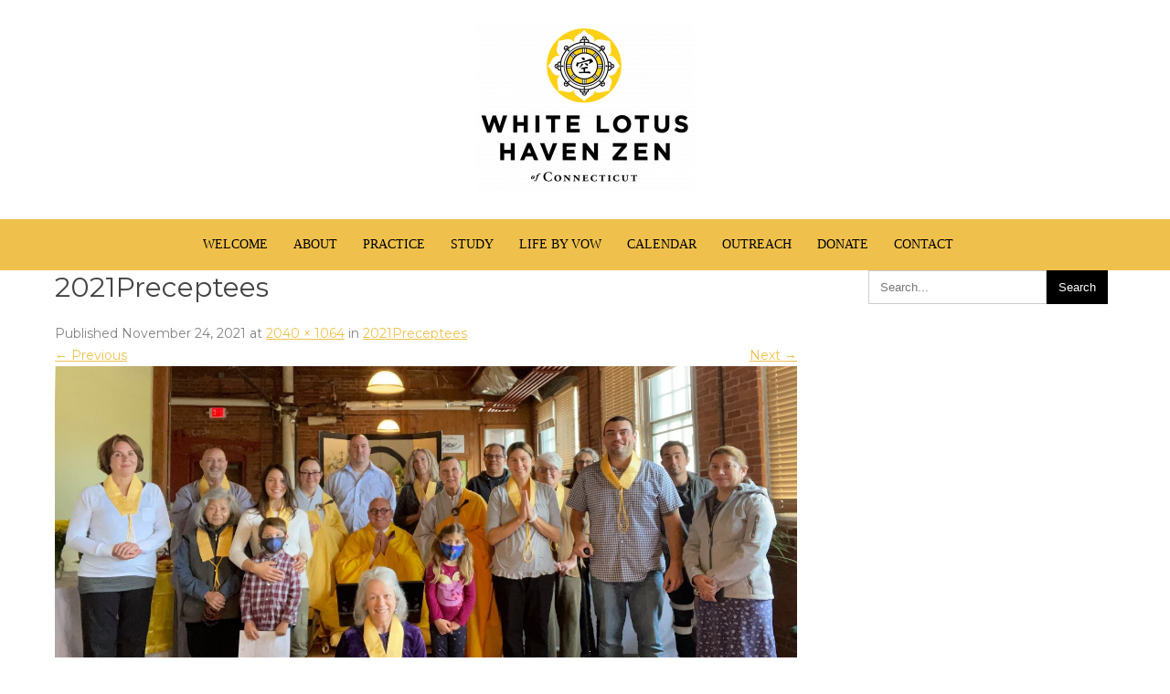

--- FILE ---
content_type: text/html; charset=UTF-8
request_url: https://wlhz.org/2021preceptees/
body_size: 16299
content:
<!DOCTYPE html>
<html lang="en-US">
<head>
<meta charset="UTF-8">
<meta name="viewport" content="width=device-width">
<link rel="profile" href="https://gmpg.org/xfn/11">
<title>2021Preceptees &#8211; White Lotus Haven Zen</title>
<meta name='robots' content='max-image-preview:large' />
<link rel='dns-prefetch' href='//www.googletagmanager.com' />
<link rel='dns-prefetch' href='//fonts.googleapis.com' />
<link rel="alternate" type="application/rss+xml" title="White Lotus Haven Zen &raquo; Feed" href="https://wlhz.org/feed/" />
<link rel="alternate" type="application/rss+xml" title="White Lotus Haven Zen &raquo; Comments Feed" href="https://wlhz.org/comments/feed/" />
<link rel="alternate" type="text/calendar" title="White Lotus Haven Zen &raquo; iCal Feed" href="https://wlhz.org/events/?ical=1" />
<link rel="alternate" title="oEmbed (JSON)" type="application/json+oembed" href="https://wlhz.org/wp-json/oembed/1.0/embed?url=https%3A%2F%2Fwlhz.org%2F2021preceptees%2F" />
<link rel="alternate" title="oEmbed (XML)" type="text/xml+oembed" href="https://wlhz.org/wp-json/oembed/1.0/embed?url=https%3A%2F%2Fwlhz.org%2F2021preceptees%2F&#038;format=xml" />
<style id='wp-img-auto-sizes-contain-inline-css'>
img:is([sizes=auto i],[sizes^="auto," i]){contain-intrinsic-size:3000px 1500px}
/*# sourceURL=wp-img-auto-sizes-contain-inline-css */
</style>
<link rel='stylesheet' id='givewp-campaign-blocks-fonts-css' href='https://fonts.googleapis.com/css2?family=Inter%3Awght%40400%3B500%3B600%3B700&#038;display=swap&#038;ver=6.9' media='all' />
<style id='wp-emoji-styles-inline-css'>

	img.wp-smiley, img.emoji {
		display: inline !important;
		border: none !important;
		box-shadow: none !important;
		height: 1em !important;
		width: 1em !important;
		margin: 0 0.07em !important;
		vertical-align: -0.1em !important;
		background: none !important;
		padding: 0 !important;
	}
/*# sourceURL=wp-emoji-styles-inline-css */
</style>
<link rel='stylesheet' id='wp-block-library-css' href='https://wlhz.org/wp-includes/css/dist/block-library/style.min.css?ver=6.9' media='all' />
<style id='global-styles-inline-css'>
:root{--wp--preset--aspect-ratio--square: 1;--wp--preset--aspect-ratio--4-3: 4/3;--wp--preset--aspect-ratio--3-4: 3/4;--wp--preset--aspect-ratio--3-2: 3/2;--wp--preset--aspect-ratio--2-3: 2/3;--wp--preset--aspect-ratio--16-9: 16/9;--wp--preset--aspect-ratio--9-16: 9/16;--wp--preset--color--black: #000000;--wp--preset--color--cyan-bluish-gray: #abb8c3;--wp--preset--color--white: #ffffff;--wp--preset--color--pale-pink: #f78da7;--wp--preset--color--vivid-red: #cf2e2e;--wp--preset--color--luminous-vivid-orange: #ff6900;--wp--preset--color--luminous-vivid-amber: #fcb900;--wp--preset--color--light-green-cyan: #7bdcb5;--wp--preset--color--vivid-green-cyan: #00d084;--wp--preset--color--pale-cyan-blue: #8ed1fc;--wp--preset--color--vivid-cyan-blue: #0693e3;--wp--preset--color--vivid-purple: #9b51e0;--wp--preset--gradient--vivid-cyan-blue-to-vivid-purple: linear-gradient(135deg,rgb(6,147,227) 0%,rgb(155,81,224) 100%);--wp--preset--gradient--light-green-cyan-to-vivid-green-cyan: linear-gradient(135deg,rgb(122,220,180) 0%,rgb(0,208,130) 100%);--wp--preset--gradient--luminous-vivid-amber-to-luminous-vivid-orange: linear-gradient(135deg,rgb(252,185,0) 0%,rgb(255,105,0) 100%);--wp--preset--gradient--luminous-vivid-orange-to-vivid-red: linear-gradient(135deg,rgb(255,105,0) 0%,rgb(207,46,46) 100%);--wp--preset--gradient--very-light-gray-to-cyan-bluish-gray: linear-gradient(135deg,rgb(238,238,238) 0%,rgb(169,184,195) 100%);--wp--preset--gradient--cool-to-warm-spectrum: linear-gradient(135deg,rgb(74,234,220) 0%,rgb(151,120,209) 20%,rgb(207,42,186) 40%,rgb(238,44,130) 60%,rgb(251,105,98) 80%,rgb(254,248,76) 100%);--wp--preset--gradient--blush-light-purple: linear-gradient(135deg,rgb(255,206,236) 0%,rgb(152,150,240) 100%);--wp--preset--gradient--blush-bordeaux: linear-gradient(135deg,rgb(254,205,165) 0%,rgb(254,45,45) 50%,rgb(107,0,62) 100%);--wp--preset--gradient--luminous-dusk: linear-gradient(135deg,rgb(255,203,112) 0%,rgb(199,81,192) 50%,rgb(65,88,208) 100%);--wp--preset--gradient--pale-ocean: linear-gradient(135deg,rgb(255,245,203) 0%,rgb(182,227,212) 50%,rgb(51,167,181) 100%);--wp--preset--gradient--electric-grass: linear-gradient(135deg,rgb(202,248,128) 0%,rgb(113,206,126) 100%);--wp--preset--gradient--midnight: linear-gradient(135deg,rgb(2,3,129) 0%,rgb(40,116,252) 100%);--wp--preset--font-size--small: 13px;--wp--preset--font-size--medium: 20px;--wp--preset--font-size--large: 36px;--wp--preset--font-size--x-large: 42px;--wp--preset--spacing--20: 0.44rem;--wp--preset--spacing--30: 0.67rem;--wp--preset--spacing--40: 1rem;--wp--preset--spacing--50: 1.5rem;--wp--preset--spacing--60: 2.25rem;--wp--preset--spacing--70: 3.38rem;--wp--preset--spacing--80: 5.06rem;--wp--preset--shadow--natural: 6px 6px 9px rgba(0, 0, 0, 0.2);--wp--preset--shadow--deep: 12px 12px 50px rgba(0, 0, 0, 0.4);--wp--preset--shadow--sharp: 6px 6px 0px rgba(0, 0, 0, 0.2);--wp--preset--shadow--outlined: 6px 6px 0px -3px rgb(255, 255, 255), 6px 6px rgb(0, 0, 0);--wp--preset--shadow--crisp: 6px 6px 0px rgb(0, 0, 0);}:where(.is-layout-flex){gap: 0.5em;}:where(.is-layout-grid){gap: 0.5em;}body .is-layout-flex{display: flex;}.is-layout-flex{flex-wrap: wrap;align-items: center;}.is-layout-flex > :is(*, div){margin: 0;}body .is-layout-grid{display: grid;}.is-layout-grid > :is(*, div){margin: 0;}:where(.wp-block-columns.is-layout-flex){gap: 2em;}:where(.wp-block-columns.is-layout-grid){gap: 2em;}:where(.wp-block-post-template.is-layout-flex){gap: 1.25em;}:where(.wp-block-post-template.is-layout-grid){gap: 1.25em;}.has-black-color{color: var(--wp--preset--color--black) !important;}.has-cyan-bluish-gray-color{color: var(--wp--preset--color--cyan-bluish-gray) !important;}.has-white-color{color: var(--wp--preset--color--white) !important;}.has-pale-pink-color{color: var(--wp--preset--color--pale-pink) !important;}.has-vivid-red-color{color: var(--wp--preset--color--vivid-red) !important;}.has-luminous-vivid-orange-color{color: var(--wp--preset--color--luminous-vivid-orange) !important;}.has-luminous-vivid-amber-color{color: var(--wp--preset--color--luminous-vivid-amber) !important;}.has-light-green-cyan-color{color: var(--wp--preset--color--light-green-cyan) !important;}.has-vivid-green-cyan-color{color: var(--wp--preset--color--vivid-green-cyan) !important;}.has-pale-cyan-blue-color{color: var(--wp--preset--color--pale-cyan-blue) !important;}.has-vivid-cyan-blue-color{color: var(--wp--preset--color--vivid-cyan-blue) !important;}.has-vivid-purple-color{color: var(--wp--preset--color--vivid-purple) !important;}.has-black-background-color{background-color: var(--wp--preset--color--black) !important;}.has-cyan-bluish-gray-background-color{background-color: var(--wp--preset--color--cyan-bluish-gray) !important;}.has-white-background-color{background-color: var(--wp--preset--color--white) !important;}.has-pale-pink-background-color{background-color: var(--wp--preset--color--pale-pink) !important;}.has-vivid-red-background-color{background-color: var(--wp--preset--color--vivid-red) !important;}.has-luminous-vivid-orange-background-color{background-color: var(--wp--preset--color--luminous-vivid-orange) !important;}.has-luminous-vivid-amber-background-color{background-color: var(--wp--preset--color--luminous-vivid-amber) !important;}.has-light-green-cyan-background-color{background-color: var(--wp--preset--color--light-green-cyan) !important;}.has-vivid-green-cyan-background-color{background-color: var(--wp--preset--color--vivid-green-cyan) !important;}.has-pale-cyan-blue-background-color{background-color: var(--wp--preset--color--pale-cyan-blue) !important;}.has-vivid-cyan-blue-background-color{background-color: var(--wp--preset--color--vivid-cyan-blue) !important;}.has-vivid-purple-background-color{background-color: var(--wp--preset--color--vivid-purple) !important;}.has-black-border-color{border-color: var(--wp--preset--color--black) !important;}.has-cyan-bluish-gray-border-color{border-color: var(--wp--preset--color--cyan-bluish-gray) !important;}.has-white-border-color{border-color: var(--wp--preset--color--white) !important;}.has-pale-pink-border-color{border-color: var(--wp--preset--color--pale-pink) !important;}.has-vivid-red-border-color{border-color: var(--wp--preset--color--vivid-red) !important;}.has-luminous-vivid-orange-border-color{border-color: var(--wp--preset--color--luminous-vivid-orange) !important;}.has-luminous-vivid-amber-border-color{border-color: var(--wp--preset--color--luminous-vivid-amber) !important;}.has-light-green-cyan-border-color{border-color: var(--wp--preset--color--light-green-cyan) !important;}.has-vivid-green-cyan-border-color{border-color: var(--wp--preset--color--vivid-green-cyan) !important;}.has-pale-cyan-blue-border-color{border-color: var(--wp--preset--color--pale-cyan-blue) !important;}.has-vivid-cyan-blue-border-color{border-color: var(--wp--preset--color--vivid-cyan-blue) !important;}.has-vivid-purple-border-color{border-color: var(--wp--preset--color--vivid-purple) !important;}.has-vivid-cyan-blue-to-vivid-purple-gradient-background{background: var(--wp--preset--gradient--vivid-cyan-blue-to-vivid-purple) !important;}.has-light-green-cyan-to-vivid-green-cyan-gradient-background{background: var(--wp--preset--gradient--light-green-cyan-to-vivid-green-cyan) !important;}.has-luminous-vivid-amber-to-luminous-vivid-orange-gradient-background{background: var(--wp--preset--gradient--luminous-vivid-amber-to-luminous-vivid-orange) !important;}.has-luminous-vivid-orange-to-vivid-red-gradient-background{background: var(--wp--preset--gradient--luminous-vivid-orange-to-vivid-red) !important;}.has-very-light-gray-to-cyan-bluish-gray-gradient-background{background: var(--wp--preset--gradient--very-light-gray-to-cyan-bluish-gray) !important;}.has-cool-to-warm-spectrum-gradient-background{background: var(--wp--preset--gradient--cool-to-warm-spectrum) !important;}.has-blush-light-purple-gradient-background{background: var(--wp--preset--gradient--blush-light-purple) !important;}.has-blush-bordeaux-gradient-background{background: var(--wp--preset--gradient--blush-bordeaux) !important;}.has-luminous-dusk-gradient-background{background: var(--wp--preset--gradient--luminous-dusk) !important;}.has-pale-ocean-gradient-background{background: var(--wp--preset--gradient--pale-ocean) !important;}.has-electric-grass-gradient-background{background: var(--wp--preset--gradient--electric-grass) !important;}.has-midnight-gradient-background{background: var(--wp--preset--gradient--midnight) !important;}.has-small-font-size{font-size: var(--wp--preset--font-size--small) !important;}.has-medium-font-size{font-size: var(--wp--preset--font-size--medium) !important;}.has-large-font-size{font-size: var(--wp--preset--font-size--large) !important;}.has-x-large-font-size{font-size: var(--wp--preset--font-size--x-large) !important;}
/*# sourceURL=global-styles-inline-css */
</style>

<style id='classic-theme-styles-inline-css'>
/*! This file is auto-generated */
.wp-block-button__link{color:#fff;background-color:#32373c;border-radius:9999px;box-shadow:none;text-decoration:none;padding:calc(.667em + 2px) calc(1.333em + 2px);font-size:1.125em}.wp-block-file__button{background:#32373c;color:#fff;text-decoration:none}
/*# sourceURL=/wp-includes/css/classic-themes.min.css */
</style>
<link rel='stylesheet' id='contact-form-7-css' href='https://wlhz.org/wp-content/plugins/contact-form-7/includes/css/styles.css?ver=6.1.4' media='all' />
<link rel='stylesheet' id='wpcf7-redirect-script-frontend-css' href='https://wlhz.org/wp-content/plugins/wpcf7-redirect/build/assets/frontend-script.css?ver=2c532d7e2be36f6af233' media='all' />
<link rel='stylesheet' id='give-styles-css' href='https://wlhz.org/wp-content/plugins/give/build/assets/dist/css/give.css?ver=4.13.2' media='all' />
<link rel='stylesheet' id='give-donation-summary-style-frontend-css' href='https://wlhz.org/wp-content/plugins/give/build/assets/dist/css/give-donation-summary.css?ver=4.13.2' media='all' />
<link rel='stylesheet' id='givewp-design-system-foundation-css' href='https://wlhz.org/wp-content/plugins/give/build/assets/dist/css/design-system/foundation.css?ver=1.2.0' media='all' />
<link rel='stylesheet' id='give_ffm_frontend_styles-css' href='https://wlhz.org/wp-content/plugins/give-form-field-manager/assets/dist/css/give-ffm-frontend.css?ver=3.2.1' media='all' />
<link rel='stylesheet' id='give_ffm_datepicker_styles-css' href='https://wlhz.org/wp-content/plugins/give-form-field-manager/assets/dist/css/give-ffm-datepicker.css?ver=3.2.1' media='all' />
<link rel='stylesheet' id='give_recurring_css-css' href='https://wlhz.org/wp-content/plugins/give-recurring/assets/css/give-recurring.min.css?ver=2.16.0' media='all' />
<link rel='stylesheet' id='massage-clean-font-css' href='https://fonts.googleapis.com/css?family=Montserrat%3A300%2C400%2C500%2C600%2C700%7CGreat+Vibes%3A400&#038;ver=6.9' media='all' />
<link rel='stylesheet' id='massage-clean-basic-style-css' href='https://wlhz.org/wp-content/themes/massage-clean/style.css?ver=6.9' media='all' />
<link rel='stylesheet' id='massage-clean-responsive-style-css' href='https://wlhz.org/wp-content/themes/massage-clean/css/theme-responsive.css?ver=6.9' media='all' />
<link rel='stylesheet' id='nivo-style-css' href='https://wlhz.org/wp-content/themes/massage-clean/css/nivo-slider.css?ver=6.9' media='all' />
<link rel='stylesheet' id='font-awesome-style-css' href='https://wlhz.org/wp-content/themes/massage-clean/css/font-awesome.css?ver=6.9' media='all' />
<link rel='stylesheet' id='slb_core-css' href='https://wlhz.org/wp-content/plugins/simple-lightbox/client/css/app.css?ver=2.9.4' media='all' />
<script src="https://wlhz.org/wp-includes/js/jquery/jquery.min.js?ver=3.7.1" id="jquery-core-js"></script>
<script src="https://wlhz.org/wp-includes/js/jquery/jquery-migrate.min.js?ver=3.4.1" id="jquery-migrate-js"></script>
<script src="https://wlhz.org/wp-includes/js/jquery/ui/core.min.js?ver=1.13.3" id="jquery-ui-core-js"></script>
<script src="https://wlhz.org/wp-includes/js/jquery/ui/datepicker.min.js?ver=1.13.3" id="jquery-ui-datepicker-js"></script>
<script id="jquery-ui-datepicker-js-after">
jQuery(function(jQuery){jQuery.datepicker.setDefaults({"closeText":"Close","currentText":"Today","monthNames":["January","February","March","April","May","June","July","August","September","October","November","December"],"monthNamesShort":["Jan","Feb","Mar","Apr","May","Jun","Jul","Aug","Sep","Oct","Nov","Dec"],"nextText":"Next","prevText":"Previous","dayNames":["Sunday","Monday","Tuesday","Wednesday","Thursday","Friday","Saturday"],"dayNamesShort":["Sun","Mon","Tue","Wed","Thu","Fri","Sat"],"dayNamesMin":["S","M","T","W","T","F","S"],"dateFormat":"MM d, yy","firstDay":1,"isRTL":false});});
//# sourceURL=jquery-ui-datepicker-js-after
</script>
<script src="https://wlhz.org/wp-includes/js/jquery/ui/mouse.min.js?ver=1.13.3" id="jquery-ui-mouse-js"></script>
<script src="https://wlhz.org/wp-includes/js/jquery/ui/slider.min.js?ver=1.13.3" id="jquery-ui-slider-js"></script>
<script src="https://wlhz.org/wp-includes/js/clipboard.min.js?ver=2.0.11" id="clipboard-js"></script>
<script src="https://wlhz.org/wp-includes/js/plupload/moxie.min.js?ver=1.3.5.1" id="moxiejs-js"></script>
<script src="https://wlhz.org/wp-includes/js/plupload/plupload.min.js?ver=2.1.9" id="plupload-js"></script>
<script src='https://wlhz.org/wp-content/plugins/the-events-calendar/common/build/js/underscore-before.js'></script>
<script src="https://wlhz.org/wp-includes/js/underscore.min.js?ver=1.13.7" id="underscore-js"></script>
<script src='https://wlhz.org/wp-content/plugins/the-events-calendar/common/build/js/underscore-after.js'></script>
<script src="https://wlhz.org/wp-includes/js/dist/dom-ready.min.js?ver=f77871ff7694fffea381" id="wp-dom-ready-js"></script>
<script src="https://wlhz.org/wp-includes/js/dist/hooks.min.js?ver=dd5603f07f9220ed27f1" id="wp-hooks-js"></script>
<script src="https://wlhz.org/wp-includes/js/dist/i18n.min.js?ver=c26c3dc7bed366793375" id="wp-i18n-js"></script>
<script id="wp-i18n-js-after">
wp.i18n.setLocaleData( { 'text direction\u0004ltr': [ 'ltr' ] } );
//# sourceURL=wp-i18n-js-after
</script>
<script src="https://wlhz.org/wp-includes/js/dist/a11y.min.js?ver=cb460b4676c94bd228ed" id="wp-a11y-js"></script>
<script id="plupload-handlers-js-extra">
var pluploadL10n = {"queue_limit_exceeded":"You have attempted to queue too many files.","file_exceeds_size_limit":"%s exceeds the maximum upload size for this site.","zero_byte_file":"This file is empty. Please try another.","invalid_filetype":"This file cannot be processed by the web server.","not_an_image":"This file is not an image. Please try another.","image_memory_exceeded":"Memory exceeded. Please try another smaller file.","image_dimensions_exceeded":"This is larger than the maximum size. Please try another.","default_error":"An error occurred in the upload. Please try again later.","missing_upload_url":"There was a configuration error. Please contact the server administrator.","upload_limit_exceeded":"You may only upload 1 file.","http_error":"Unexpected response from the server. The file may have been uploaded successfully. Check in the Media Library or reload the page.","http_error_image":"The server cannot process the image. This can happen if the server is busy or does not have enough resources to complete the task. Uploading a smaller image may help. Suggested maximum size is 2560 pixels.","upload_failed":"Upload failed.","big_upload_failed":"Please try uploading this file with the %1$sbrowser uploader%2$s.","big_upload_queued":"%s exceeds the maximum upload size for the multi-file uploader when used in your browser.","io_error":"IO error.","security_error":"Security error.","file_cancelled":"File canceled.","upload_stopped":"Upload stopped.","dismiss":"Dismiss","crunching":"Crunching\u2026","deleted":"moved to the Trash.","error_uploading":"\u201c%s\u201d has failed to upload.","unsupported_image":"This image cannot be displayed in a web browser. For best results convert it to JPEG before uploading.","noneditable_image":"The web server cannot generate responsive image sizes for this image. Convert it to JPEG or PNG before uploading.","file_url_copied":"The file URL has been copied to your clipboard"};
//# sourceURL=plupload-handlers-js-extra
</script>
<script src="https://wlhz.org/wp-includes/js/plupload/handlers.min.js?ver=6.9" id="plupload-handlers-js"></script>
<script id="give_ffm_frontend-js-extra">
var give_ffm_frontend = {"ajaxurl":"https://wlhz.org/wp-admin/admin-ajax.php","error_message":"Please complete all required fields","submit_button_text":"Donate Now","nonce":"dad0cf2ed6","confirmMsg":"Are you sure?","i18n":{"timepicker":{"choose_time":"Choose Time","time":"Time","hour":"Hour","minute":"Minute","second":"Second","done":"Done","now":"Now"},"repeater":{"max_rows":"You have added the maximum number of fields allowed."}},"plupload":{"url":"https://wlhz.org/wp-admin/admin-ajax.php?nonce=80f4a30ca7","flash_swf_url":"https://wlhz.org/wp-includes/js/plupload/plupload.flash.swf","filters":[{"title":"Allowed Files","extensions":"*"}],"multipart":true,"urlstream_upload":true}};
//# sourceURL=give_ffm_frontend-js-extra
</script>
<script src="https://wlhz.org/wp-content/plugins/give-form-field-manager/assets/dist/js/give-ffm-frontend.js?ver=3.2.1" id="give_ffm_frontend-js"></script>
<script id="give-js-extra">
var give_global_vars = {"ajaxurl":"https://wlhz.org/wp-admin/admin-ajax.php","checkout_nonce":"920d67d704","currency":"USD","currency_sign":"$","currency_pos":"before","thousands_separator":",","decimal_separator":".","no_gateway":"Please select a payment method.","bad_minimum":"The minimum custom donation amount for this form is","bad_maximum":"The maximum custom donation amount for this form is","general_loading":"Loading...","purchase_loading":"Please Wait...","textForOverlayScreen":"\u003Ch3\u003EProcessing...\u003C/h3\u003E\u003Cp\u003EThis will only take a second!\u003C/p\u003E","number_decimals":"2","is_test_mode":"","give_version":"4.13.2","magnific_options":{"main_class":"give-modal","close_on_bg_click":false},"form_translation":{"payment-mode":"Please select payment mode.","give_first":"Please enter your first name.","give_last":"Please enter your last name.","give_email":"Please enter a valid email address.","give_user_login":"Invalid email address or username.","give_user_pass":"Enter a password.","give_user_pass_confirm":"Enter the password confirmation.","give_agree_to_terms":"You must agree to the terms and conditions."},"confirm_email_sent_message":"Please check your email and click on the link to access your complete donation history.","ajax_vars":{"ajaxurl":"https://wlhz.org/wp-admin/admin-ajax.php","ajaxNonce":"6972148e9f","loading":"Loading","select_option":"Please select an option","default_gateway":"paypal-commerce","permalinks":"1","number_decimals":2},"cookie_hash":"3255c310ace1cef82a1311982af743ca","session_nonce_cookie_name":"wp-give_session_reset_nonce_3255c310ace1cef82a1311982af743ca","session_cookie_name":"wp-give_session_3255c310ace1cef82a1311982af743ca","delete_session_nonce_cookie":"0"};
var giveApiSettings = {"root":"https://wlhz.org/wp-json/give-api/v2/","rest_base":"give-api/v2"};
//# sourceURL=give-js-extra
</script>
<script src="https://wlhz.org/wp-content/plugins/give/build/assets/dist/js/give.js?ver=8540f4f50a2032d9c5b5" id="give-js"></script>
<script id="give_recurring_script-js-extra">
var Give_Recurring_Vars = {"email_access":"1","pretty_intervals":{"1":"Every","2":"Every two","3":"Every three","4":"Every four","5":"Every five","6":"Every six"},"pretty_periods":{"day":"Daily","week":"Weekly","month":"Monthly","quarter":"Quarterly","half-year":"Semi-Annually","year":"Yearly"},"messages":{"daily_forbidden":"The selected payment method does not support daily recurring giving. Please select another payment method or supported giving frequency.","confirm_cancel":"Are you sure you want to cancel this subscription?"},"multi_level_message_pre_text":"You have chosen to donate"};
//# sourceURL=give_recurring_script-js-extra
</script>
<script src="https://wlhz.org/wp-content/plugins/give-recurring/assets/js/give-recurring.min.js?ver=2.16.0" id="give_recurring_script-js"></script>
<script src="https://wlhz.org/wp-content/themes/massage-clean/js/jquery.nivo.slider.js?ver=6.9" id="jquery-nivo-slider-js-js"></script>
<script src="https://wlhz.org/wp-content/themes/massage-clean/js/custom.js?ver=6.9" id="massage-clean-customscripts-js"></script>

<!-- Google tag (gtag.js) snippet added by Site Kit -->
<!-- Google Analytics snippet added by Site Kit -->
<script src="https://www.googletagmanager.com/gtag/js?id=G-S6D369H7E4" id="google_gtagjs-js" async></script>
<script id="google_gtagjs-js-after">
window.dataLayer = window.dataLayer || [];function gtag(){dataLayer.push(arguments);}
gtag("set","linker",{"domains":["wlhz.org"]});
gtag("js", new Date());
gtag("set", "developer_id.dZTNiMT", true);
gtag("config", "G-S6D369H7E4");
 window._googlesitekit = window._googlesitekit || {}; window._googlesitekit.throttledEvents = []; window._googlesitekit.gtagEvent = (name, data) => { var key = JSON.stringify( { name, data } ); if ( !! window._googlesitekit.throttledEvents[ key ] ) { return; } window._googlesitekit.throttledEvents[ key ] = true; setTimeout( () => { delete window._googlesitekit.throttledEvents[ key ]; }, 5 ); gtag( "event", name, { ...data, event_source: "site-kit" } ); }; 
//# sourceURL=google_gtagjs-js-after
</script>
<link rel="https://api.w.org/" href="https://wlhz.org/wp-json/" /><link rel="alternate" title="JSON" type="application/json" href="https://wlhz.org/wp-json/wp/v2/media/1381" /><link rel="EditURI" type="application/rsd+xml" title="RSD" href="https://wlhz.org/xmlrpc.php?rsd" />
<link rel="canonical" href="https://wlhz.org/2021preceptees/" />
<link rel='shortlink' href='https://wlhz.org/?p=1381' />
<meta name="generator" content="Site Kit by Google 1.168.0" /><meta name="tec-api-version" content="v1"><meta name="tec-api-origin" content="https://wlhz.org"><link rel="alternate" href="https://wlhz.org/wp-json/tribe/events/v1/" /><meta name="generator" content="Give v4.13.2" />
<style>
	a,
	.tm_client strong,
	.postmeta a:hover,
	#sidebar ul li a:hover,
	.blog-post h3.entry-title,
	a.blog-more:hover,
	#commentform input#submit,
	input.search-submit,
	.blog-date .date,
	.feat-more:hover{
		color:#efc14c;
	}
	h3.widget-title,
	.nav-links .current,
	.nav-links a:hover,
	p.form-submit input[type="submit"],
	.head-left .icon,
	.head-right .icon,
	#navigation,
	.sitenav ul li.menu-item-has-children:hover > ul,
	.sitenav ul li.menu-item-has-children:focus > ul,
	.sitenav ul li.menu-item-has-children.focus > ul,
	.massage-slider .inner-caption .sliderbtn,
	.read-more,
	.nivo-controlNav a,
	.feat-box h3 a:after,
	h2.section_title:after{
		background-color:#efc14c;
	}
	#header{
		background-color:#ffffff;
	}
	.copyright-wrapper{
		background-color:#353534;
	}
</style>
	<style type="text/css">
			#header{
			background-image: url();
			background-position: center top;
		}
		h1.site-title a { color:#blank;}
		
	</style>
	    <style type="text/css">
		.logo {
			margin: 0 auto;
		}

		h1.site-title,
		p.site-description{
			clip: rect(1px, 1px, 1px, 1px);
			position: absolute;
		}
    </style>
	
    		<style id="wp-custom-css">
			#slider .slide-info a.button, #slider .slide-info p, .inner-caption { display:none;}
body.home h1.entry-title {display: none;}
.wpcf7 {
    color: #333;
}
.wpcf7-form fieldset{
	padding: 20px 0 10px 20px;
	margin: 20px 10px;
	border: solid 1px #ccc;
}
.sitenav ul li a, .sitenav ul li ul li a {
    color: #000;
}.sitenav ul {
    font-family: Georgia, serif;
    font-weight: normal;
}
		</style>
		</head>

<body class="attachment wp-singular attachment-template-default single single-attachment postid-1381 attachmentid-1381 attachment-jpeg wp-custom-logo wp-embed-responsive wp-theme-massage-clean give-recurring tribe-no-js page-template-massage-clean">
<a class="skip-link screen-reader-text" href="#sitemain">
	Skip to content</a>

<header id="header" class="header">
	<div class="container">
		<div class="flex-box">
			
			<div class="head-center">
				<div class="site-logo">
											<div class="custom-logo">
							<a href="https://wlhz.org/" class="custom-logo-link" rel="home"><img width="240" height="183" src="https://wlhz.org/wp-content/uploads/2024/11/cropped-WLHZ_LOGO_2024VERT__BLK_109.png" class="custom-logo" alt="White Lotus Haven Zen" decoding="async" srcset="https://wlhz.org/wp-content/uploads/2024/11/cropped-WLHZ_LOGO_2024VERT__BLK_109.png 240w, https://wlhz.org/wp-content/uploads/2024/11/cropped-WLHZ_LOGO_2024VERT__BLK_109-1x1.png 1w" sizes="(max-width: 240px) 100vw, 240px" /></a>						</div><!-- cutom logo -->
										<div class="site-title-desc">
						<h1 class="site-title">
							<a href="https://wlhz.org/" rel="home">White Lotus Haven Zen</a>
						</h1>
											</div><!-- site-title-desc -->
				</div><!-- site-logo -->
			</div><!-- header right -->
					</div><!-- flex-box -->
	</div><!-- wrap -->
</header><!-- header -->

<div id="navigation">
	<div class="container">
		<div class="toggle">
			<a class="toggleMenu" href="#">Menu</a>
		</div><!-- toggle --> 	
		<nav id="main-navigation" class="site-navigation primary-navigation sitenav" role="navigation">		
			<div class="menu-navigation-container"><ul id="menu-navigation" class="menu"><li id="menu-item-11" class="menu-item menu-item-type-post_type menu-item-object-page menu-item-home menu-item-11"><a href="https://wlhz.org/">Welcome</a></li>
<li id="menu-item-6" class="menu-item menu-item-type-post_type menu-item-object-page menu-item-has-children menu-item-6"><a href="https://wlhz.org/about/">About</a>
<ul class="sub-menu">
	<li id="menu-item-167" class="menu-item menu-item-type-post_type menu-item-object-page menu-item-167"><a href="https://wlhz.org/abbot-spiritual-director/">Abbot-Spiritual Director</a></li>
	<li id="menu-item-1080" class="menu-item menu-item-type-post_type menu-item-object-page menu-item-1080"><a href="https://wlhz.org/wlhz-sangha/">WLHZ Sangha</a></li>
	<li id="menu-item-171" class="menu-item menu-item-type-post_type menu-item-object-page menu-item-171"><a href="https://wlhz.org/dharma-lineage/">Dharma Lineage</a></li>
	<li id="menu-item-164" class="menu-item menu-item-type-post_type menu-item-object-page menu-item-164"><a href="https://wlhz.org/purpose-and-mission/">Purpose and Mission</a></li>
	<li id="menu-item-174" class="menu-item menu-item-type-post_type menu-item-object-page menu-item-174"><a href="https://wlhz.org/directors-and-advisors/">Directors and Advisors</a></li>
</ul>
</li>
<li id="menu-item-180" class="menu-item menu-item-type-post_type menu-item-object-page menu-item-has-children menu-item-180"><a href="https://wlhz.org/practice/">Practice</a>
<ul class="sub-menu">
	<li id="menu-item-1338" class="menu-item menu-item-type-post_type menu-item-object-page menu-item-1338"><a href="https://wlhz.org/zen-meditation/">Zen Meditation</a></li>
	<li id="menu-item-210" class="menu-item menu-item-type-post_type menu-item-object-page menu-item-210"><a href="https://wlhz.org/zen-group-practice/">Zen Group Practice</a></li>
	<li id="menu-item-1354" class="menu-item menu-item-type-post_type menu-item-object-page menu-item-1354"><a href="https://wlhz.org/bowing-practice/">Bowing Practice</a></li>
	<li id="menu-item-207" class="menu-item menu-item-type-post_type menu-item-object-page menu-item-207"><a href="https://wlhz.org/daily-kido-liturgy/">Daily Kido Liturgy</a></li>
	<li id="menu-item-201" class="menu-item menu-item-type-post_type menu-item-object-page menu-item-201"><a href="https://wlhz.org/zen-arts/">Zen Arts</a></li>
	<li id="menu-item-198" class="menu-item menu-item-type-post_type menu-item-object-page menu-item-198"><a href="https://wlhz.org/lotus-buds-for-kids/">Lotus Buds for Kids</a></li>
</ul>
</li>
<li id="menu-item-177" class="menu-item menu-item-type-post_type menu-item-object-page menu-item-has-children menu-item-177"><a href="https://wlhz.org/study/">Study</a>
<ul class="sub-menu">
	<li id="menu-item-195" class="menu-item menu-item-type-post_type menu-item-object-page menu-item-has-children menu-item-195"><a href="https://wlhz.org/lotus-root-training/">Lotus Root Training</a>
	<ul class="sub-menu">
		<li id="menu-item-1037" class="menu-item menu-item-type-post_type menu-item-object-page menu-item-1037"><a href="https://wlhz.org/year-i-resources/">Year I – Resources</a></li>
	</ul>
</li>
	<li id="menu-item-1397" class="menu-item menu-item-type-post_type menu-item-object-page menu-item-has-children menu-item-1397"><a href="https://wlhz.org/ongoing-studies/">Ongoing Studies</a>
	<ul class="sub-menu">
		<li id="menu-item-1038" class="menu-item menu-item-type-post_type menu-item-object-page menu-item-1038"><a href="https://wlhz.org/year-ii-resources/">Year II – Resources</a></li>
		<li id="menu-item-1039" class="menu-item menu-item-type-post_type menu-item-object-page menu-item-1039"><a href="https://wlhz.org/year-iii-resources/">Year III – Resources</a></li>
	</ul>
</li>
</ul>
</li>
<li id="menu-item-183" class="menu-item menu-item-type-post_type menu-item-object-page menu-item-has-children menu-item-183"><a href="https://wlhz.org/life-by-vow/">Life by Vow</a>
<ul class="sub-menu">
	<li id="menu-item-220" class="menu-item menu-item-type-post_type menu-item-object-page menu-item-220"><a href="https://wlhz.org/lay-vows-profession/">Lay Vows Profession</a></li>
	<li id="menu-item-226" class="menu-item menu-item-type-post_type menu-item-object-page menu-item-226"><a href="https://wlhz.org/3-refuge-and-5-precepts-vows/">3 Refuge and 5 Precepts Vows</a></li>
	<li id="menu-item-223" class="menu-item menu-item-type-post_type menu-item-object-page menu-item-223"><a href="https://wlhz.org/monastic-vows-profession/">Monastic Vows Profession</a></li>
	<li id="menu-item-229" class="menu-item menu-item-type-post_type menu-item-object-page menu-item-229"><a href="https://wlhz.org/four-bodhisattva-vows/">Four Bodhisattva Vows</a></li>
</ul>
</li>
<li id="menu-item-430" class="menu-item menu-item-type-custom menu-item-object-custom menu-item-has-children menu-item-430"><a href="https://wlhz.org/events/">Calendar</a>
<ul class="sub-menu">
	<li id="menu-item-217" class="menu-item menu-item-type-post_type menu-item-object-page menu-item-217"><a href="https://wlhz.org/annual-celebrations/">Annual Celebrations</a></li>
	<li id="menu-item-1265" class="menu-item menu-item-type-post_type menu-item-object-page menu-item-1265"><a href="https://wlhz.org/?page_id=802">Zen Meditation Weekend Retreat</a></li>
</ul>
</li>
<li id="menu-item-186" class="menu-item menu-item-type-post_type menu-item-object-page menu-item-has-children menu-item-186"><a href="https://wlhz.org/outreach/">Outreach</a>
<ul class="sub-menu">
	<li id="menu-item-232" class="menu-item menu-item-type-post_type menu-item-object-page menu-item-232"><a href="https://wlhz.org/buddhist-global-relief/">Buddhist Global Relief</a></li>
	<li id="menu-item-238" class="menu-item menu-item-type-post_type menu-item-object-page menu-item-238"><a href="https://wlhz.org/prisoner-correspondence-course/">Prisoner Correspondence Course</a></li>
	<li id="menu-item-235" class="menu-item menu-item-type-post_type menu-item-object-page menu-item-235"><a href="https://wlhz.org/community-support/">Community Support</a></li>
	<li id="menu-item-241" class="menu-item menu-item-type-post_type menu-item-object-page menu-item-241"><a href="https://wlhz.org/mahasangha/">Mahasangha</a></li>
	<li id="menu-item-214" class="menu-item menu-item-type-post_type menu-item-object-page menu-item-214"><a href="https://wlhz.org/gatherings-invites/">Gatherings &#038; Invites</a></li>
</ul>
</li>
<li id="menu-item-189" class="menu-item menu-item-type-post_type menu-item-object-page menu-item-189"><a href="https://wlhz.org/donate/">Donate</a></li>
<li id="menu-item-192" class="menu-item menu-item-type-post_type menu-item-object-page menu-item-192"><a href="https://wlhz.org/contact/">Contact</a></li>
</ul></div>		</nav>
	</div>
</div><!-- navigation --><div class="container">
     <div class="page_content">
        <section class="site-main">
			                <article id="post-1381" class="post-1381 attachment type-attachment status-inherit hentry">
                    <header class="entry-header">
                        <h1 class="entry-title">2021Preceptees</h1>                        <div class="entry-meta">
                            Published November 24, 2021 at <a href="https://wlhz.org/wp-content/uploads/2021/11/2021Preceptees.jpg">2040 &times; 1064</a> in <a href="https://wlhz.org/2021preceptees/">2021Preceptees</a>                        </div><!-- .entry-meta -->
                        <nav role="navigation" id="image-navigation" class="image-navigation">
                            <div class="nav-previous"><a href='https://wlhz.org/hp-1600x400/'>&larr; Previous</a></div>
                            <div class="nav-next"><a href='https://wlhz.org/interfaith/'>Next &rarr;</a></div>
                        </nav><!-- #image-navigation -->
                    </header><!-- .entry-header -->
                    <div class="entry-content">
                        <div class="entry-attachment">
                            <div class="attachment">
                                <a href="https://wlhz.org/sunyananda-e1553807353846/" rel="attachment"><img width="1200" height="626" src="https://wlhz.org/wp-content/uploads/2021/11/2021Preceptees.jpg" class="attachment-1200x1200 size-1200x1200" alt="" decoding="async" fetchpriority="high" srcset="https://wlhz.org/wp-content/uploads/2021/11/2021Preceptees.jpg 2040w, https://wlhz.org/wp-content/uploads/2021/11/2021Preceptees-300x156.jpg 300w, https://wlhz.org/wp-content/uploads/2021/11/2021Preceptees-1024x534.jpg 1024w, https://wlhz.org/wp-content/uploads/2021/11/2021Preceptees-768x401.jpg 768w, https://wlhz.org/wp-content/uploads/2021/11/2021Preceptees-1536x801.jpg 1536w, https://wlhz.org/wp-content/uploads/2021/11/2021Preceptees-1x1.jpg 1w" sizes="(max-width: 1200px) 100vw, 1200px" /></a>                            </div><!-- .attachment -->
                                                    </div><!-- .entry-attachment -->
                                            </div><!-- .entry-content -->
                                    </article><!-- #post-## -->
                                    </section>
        <div id="sidebar">
    
    <aside id="search-2" class="widget widget_search"><form role="search" method="get" class="search-form" action="https://wlhz.org/">
	<label>
		<input type="search" class="search-field" placeholder="Search..." value="" name="s">
	</label>
	<input type="submit" class="search-submit" value="Search">
</form>
</aside>	
</div><!-- sidebar -->
        <div class="clear"></div>
    </div>
</div>
</div><!-- main-container -->

<div class="copyright-wrapper">
        	<div class="container">
                <div class="copyright">
                    	<p><a href="https://wlhz.org/" rel="home">White Lotus Haven Zen  2026 . Powered by WordPress</p>               
                </div><!-- copyright --><div class="clear"></div>           
            </div><!-- container -->
        </div>
    </div>
        
<script type="speculationrules">
{"prefetch":[{"source":"document","where":{"and":[{"href_matches":"/*"},{"not":{"href_matches":["/wp-*.php","/wp-admin/*","/wp-content/uploads/*","/wp-content/*","/wp-content/plugins/*","/wp-content/themes/massage-clean/*","/*\\?(.+)"]}},{"not":{"selector_matches":"a[rel~=\"nofollow\"]"}},{"not":{"selector_matches":".no-prefetch, .no-prefetch a"}}]},"eagerness":"conservative"}]}
</script>
		<script>
		( function ( body ) {
			'use strict';
			body.className = body.className.replace( /\btribe-no-js\b/, 'tribe-js' );
		} )( document.body );
		</script>
		<script> /* <![CDATA[ */var tribe_l10n_datatables = {"aria":{"sort_ascending":": activate to sort column ascending","sort_descending":": activate to sort column descending"},"length_menu":"Show _MENU_ entries","empty_table":"No data available in table","info":"Showing _START_ to _END_ of _TOTAL_ entries","info_empty":"Showing 0 to 0 of 0 entries","info_filtered":"(filtered from _MAX_ total entries)","zero_records":"No matching records found","search":"Search:","all_selected_text":"All items on this page were selected. ","select_all_link":"Select all pages","clear_selection":"Clear Selection.","pagination":{"all":"All","next":"Next","previous":"Previous"},"select":{"rows":{"0":"","_":": Selected %d rows","1":": Selected 1 row"}},"datepicker":{"dayNames":["Sunday","Monday","Tuesday","Wednesday","Thursday","Friday","Saturday"],"dayNamesShort":["Sun","Mon","Tue","Wed","Thu","Fri","Sat"],"dayNamesMin":["S","M","T","W","T","F","S"],"monthNames":["January","February","March","April","May","June","July","August","September","October","November","December"],"monthNamesShort":["January","February","March","April","May","June","July","August","September","October","November","December"],"monthNamesMin":["Jan","Feb","Mar","Apr","May","Jun","Jul","Aug","Sep","Oct","Nov","Dec"],"nextText":"Next","prevText":"Prev","currentText":"Today","closeText":"Done","today":"Today","clear":"Clear"}};/* ]]> */ </script><script src="https://wlhz.org/wp-content/plugins/the-events-calendar/common/build/js/user-agent.js?ver=da75d0bdea6dde3898df" id="tec-user-agent-js"></script>
<script src="https://wlhz.org/wp-content/plugins/contact-form-7/includes/swv/js/index.js?ver=6.1.4" id="swv-js"></script>
<script id="contact-form-7-js-before">
var wpcf7 = {
    "api": {
        "root": "https:\/\/wlhz.org\/wp-json\/",
        "namespace": "contact-form-7\/v1"
    }
};
//# sourceURL=contact-form-7-js-before
</script>
<script src="https://wlhz.org/wp-content/plugins/contact-form-7/includes/js/index.js?ver=6.1.4" id="contact-form-7-js"></script>
<script id="zerospam-davidwalsh-js-extra">
var ZeroSpamDavidWalsh = {"key":"IvAiz","selectors":""};
//# sourceURL=zerospam-davidwalsh-js-extra
</script>
<script src="https://wlhz.org/wp-content/plugins/zero-spam/modules/davidwalsh/assets/js/davidwalsh.js?ver=5.5.7" id="zerospam-davidwalsh-js"></script>
<script id="wpcf7-redirect-script-js-extra">
var wpcf7r = {"ajax_url":"https://wlhz.org/wp-admin/admin-ajax.php"};
//# sourceURL=wpcf7-redirect-script-js-extra
</script>
<script src="https://wlhz.org/wp-content/plugins/wpcf7-redirect/build/assets/frontend-script.js?ver=2c532d7e2be36f6af233" id="wpcf7-redirect-script-js"></script>
<script id="give-donation-summary-script-frontend-js-extra">
var GiveDonationSummaryData = {"currencyPrecisionLookup":{"USD":2,"EUR":2,"GBP":2,"AUD":2,"BRL":2,"CAD":2,"CZK":2,"DKK":2,"HKD":2,"HUF":2,"ILS":2,"JPY":0,"MYR":2,"MXN":2,"MAD":2,"NZD":2,"NOK":2,"PHP":2,"PLN":2,"SGD":2,"KRW":0,"ZAR":2,"SEK":2,"CHF":2,"TWD":2,"THB":2,"INR":2,"TRY":2,"IRR":2,"RUB":2,"AED":2,"AMD":2,"ANG":2,"ARS":2,"AWG":2,"BAM":2,"BDT":2,"BHD":3,"BMD":2,"BND":2,"BOB":2,"BSD":2,"BWP":2,"BZD":2,"CLP":0,"CNY":2,"COP":2,"CRC":2,"CUC":2,"CUP":2,"DOP":2,"EGP":2,"GIP":2,"GTQ":2,"HNL":2,"HRK":2,"IDR":2,"ISK":0,"JMD":2,"JOD":2,"KES":2,"KWD":2,"KYD":2,"MKD":2,"NPR":2,"OMR":3,"PEN":2,"PKR":2,"RON":2,"SAR":2,"SZL":2,"TOP":2,"TZS":2,"TVD":2,"UAH":2,"UYU":2,"VEF":2,"VES":2,"VED":2,"XCD":2,"XCG":2,"XDR":2,"AFN":2,"ALL":2,"AOA":2,"AZN":2,"BBD":2,"BGN":2,"BIF":0,"XBT":8,"BTN":1,"BYR":2,"BYN":2,"CDF":2,"CVE":2,"DJF":0,"DZD":2,"ERN":2,"ETB":2,"FJD":2,"FKP":2,"GEL":2,"GGP":2,"GHS":2,"GMD":2,"GNF":0,"GYD":2,"HTG":2,"IMP":2,"IQD":2,"IRT":2,"JEP":2,"KGS":2,"KHR":0,"KMF":2,"KPW":0,"KZT":2,"LAK":0,"LBP":2,"LKR":0,"LRD":2,"LSL":2,"LYD":3,"MDL":2,"MGA":0,"MMK":2,"MNT":2,"MOP":2,"MRO":2,"MRU":2,"MUR":2,"MVR":1,"MWK":2,"MZN":0,"NAD":2,"NGN":2,"NIO":2,"PAB":2,"PGK":2,"PRB":2,"PYG":2,"QAR":2,"RSD":2,"RWF":2,"SBD":2,"SCR":2,"SDG":2,"SHP":2,"SLL":2,"SLE":2,"SOS":2,"SRD":2,"SSP":2,"STD":2,"STN":2,"SVC":2,"SYP":2,"TJS":2,"TMT":2,"TND":3,"TTD":2,"UGX":2,"UZS":2,"VND":1,"VUV":0,"WST":2,"XAF":2,"XOF":2,"XPF":2,"YER":2,"ZMW":2,"ZWL":2},"recurringLabelLookup":{"day":"Daily","week":"Weekly","month":"Monthly","quarter":"Quarterly","half-year":"Semi-Annually","year":"Yearly"}};
//# sourceURL=give-donation-summary-script-frontend-js-extra
</script>
<script src="https://wlhz.org/wp-content/plugins/give/build/assets/dist/js/give-donation-summary.js?ver=4.13.2" id="give-donation-summary-script-frontend-js"></script>
<script src="https://wlhz.org/wp-includes/js/dist/vendor/react.min.js?ver=18.3.1.1" id="react-js"></script>
<script src="https://wlhz.org/wp-includes/js/dist/vendor/react-jsx-runtime.min.js?ver=18.3.1" id="react-jsx-runtime-js"></script>
<script src="https://wlhz.org/wp-includes/js/dist/url.min.js?ver=9e178c9516d1222dc834" id="wp-url-js"></script>
<script src="https://wlhz.org/wp-includes/js/dist/api-fetch.min.js?ver=3a4d9af2b423048b0dee" id="wp-api-fetch-js"></script>
<script id="wp-api-fetch-js-after">
wp.apiFetch.use( wp.apiFetch.createRootURLMiddleware( "https://wlhz.org/wp-json/" ) );
wp.apiFetch.nonceMiddleware = wp.apiFetch.createNonceMiddleware( "d7e9ed9891" );
wp.apiFetch.use( wp.apiFetch.nonceMiddleware );
wp.apiFetch.use( wp.apiFetch.mediaUploadMiddleware );
wp.apiFetch.nonceEndpoint = "https://wlhz.org/wp-admin/admin-ajax.php?action=rest-nonce";
(function(){if(!window.wp||!wp.apiFetch||!wp.apiFetch.use){return;}wp.apiFetch.use(function(options,next){var p=String((options&&(options.path||options.url))||"");try{var u=new URL(p,window.location.origin);p=(u.pathname||"")+(u.search||"");}catch(e){}if(p.indexOf("/wp/v2/users/me")!==-1){return Promise.resolve(null);}return next(options);});})();
//# sourceURL=wp-api-fetch-js-after
</script>
<script src="https://wlhz.org/wp-includes/js/dist/vendor/react-dom.min.js?ver=18.3.1.1" id="react-dom-js"></script>
<script src="https://wlhz.org/wp-includes/js/dist/blob.min.js?ver=9113eed771d446f4a556" id="wp-blob-js"></script>
<script src="https://wlhz.org/wp-includes/js/dist/block-serialization-default-parser.min.js?ver=14d44daebf663d05d330" id="wp-block-serialization-default-parser-js"></script>
<script src="https://wlhz.org/wp-includes/js/dist/autop.min.js?ver=9fb50649848277dd318d" id="wp-autop-js"></script>
<script src="https://wlhz.org/wp-includes/js/dist/deprecated.min.js?ver=e1f84915c5e8ae38964c" id="wp-deprecated-js"></script>
<script src="https://wlhz.org/wp-includes/js/dist/dom.min.js?ver=26edef3be6483da3de2e" id="wp-dom-js"></script>
<script src="https://wlhz.org/wp-includes/js/dist/escape-html.min.js?ver=6561a406d2d232a6fbd2" id="wp-escape-html-js"></script>
<script src="https://wlhz.org/wp-includes/js/dist/element.min.js?ver=6a582b0c827fa25df3dd" id="wp-element-js"></script>
<script src="https://wlhz.org/wp-includes/js/dist/is-shallow-equal.min.js?ver=e0f9f1d78d83f5196979" id="wp-is-shallow-equal-js"></script>
<script src="https://wlhz.org/wp-includes/js/dist/keycodes.min.js?ver=34c8fb5e7a594a1c8037" id="wp-keycodes-js"></script>
<script src="https://wlhz.org/wp-includes/js/dist/priority-queue.min.js?ver=2d59d091223ee9a33838" id="wp-priority-queue-js"></script>
<script src="https://wlhz.org/wp-includes/js/dist/compose.min.js?ver=7a9b375d8c19cf9d3d9b" id="wp-compose-js"></script>
<script src="https://wlhz.org/wp-includes/js/dist/private-apis.min.js?ver=4f465748bda624774139" id="wp-private-apis-js"></script>
<script src="https://wlhz.org/wp-includes/js/dist/redux-routine.min.js?ver=8bb92d45458b29590f53" id="wp-redux-routine-js"></script>
<script src="https://wlhz.org/wp-includes/js/dist/data.min.js?ver=f940198280891b0b6318" id="wp-data-js"></script>
<script id="wp-data-js-after">
( function() {
	var userId = 0;
	var storageKey = "WP_DATA_USER_" + userId;
	wp.data
		.use( wp.data.plugins.persistence, { storageKey: storageKey } );
} )();
//# sourceURL=wp-data-js-after
</script>
<script src="https://wlhz.org/wp-includes/js/dist/html-entities.min.js?ver=e8b78b18a162491d5e5f" id="wp-html-entities-js"></script>
<script src="https://wlhz.org/wp-includes/js/dist/rich-text.min.js?ver=5bdbb44f3039529e3645" id="wp-rich-text-js"></script>
<script src="https://wlhz.org/wp-includes/js/dist/shortcode.min.js?ver=0b3174183b858f2df320" id="wp-shortcode-js"></script>
<script src="https://wlhz.org/wp-includes/js/dist/warning.min.js?ver=d69bc18c456d01c11d5a" id="wp-warning-js"></script>
<script src="https://wlhz.org/wp-includes/js/dist/blocks.min.js?ver=de131db49fa830bc97da" id="wp-blocks-js"></script>
<script src="https://wlhz.org/wp-includes/js/dist/vendor/moment.min.js?ver=2.30.1" id="moment-js"></script>
<script id="moment-js-after">
moment.updateLocale( 'en_US', {"months":["January","February","March","April","May","June","July","August","September","October","November","December"],"monthsShort":["Jan","Feb","Mar","Apr","May","Jun","Jul","Aug","Sep","Oct","Nov","Dec"],"weekdays":["Sunday","Monday","Tuesday","Wednesday","Thursday","Friday","Saturday"],"weekdaysShort":["Sun","Mon","Tue","Wed","Thu","Fri","Sat"],"week":{"dow":1},"longDateFormat":{"LT":"g:i a","LTS":null,"L":null,"LL":"F j, Y","LLL":"F j, Y g:i a","LLLL":null}} );
//# sourceURL=moment-js-after
</script>
<script src="https://wlhz.org/wp-includes/js/dist/date.min.js?ver=795a56839718d3ff7eae" id="wp-date-js"></script>
<script id="wp-date-js-after">
wp.date.setSettings( {"l10n":{"locale":"en_US","months":["January","February","March","April","May","June","July","August","September","October","November","December"],"monthsShort":["Jan","Feb","Mar","Apr","May","Jun","Jul","Aug","Sep","Oct","Nov","Dec"],"weekdays":["Sunday","Monday","Tuesday","Wednesday","Thursday","Friday","Saturday"],"weekdaysShort":["Sun","Mon","Tue","Wed","Thu","Fri","Sat"],"meridiem":{"am":"am","pm":"pm","AM":"AM","PM":"PM"},"relative":{"future":"%s from now","past":"%s ago","s":"a second","ss":"%d seconds","m":"a minute","mm":"%d minutes","h":"an hour","hh":"%d hours","d":"a day","dd":"%d days","M":"a month","MM":"%d months","y":"a year","yy":"%d years"},"startOfWeek":1},"formats":{"time":"g:i a","date":"F j, Y","datetime":"F j, Y g:i a","datetimeAbbreviated":"M j, Y g:i a"},"timezone":{"offset":-5,"offsetFormatted":"-5","string":"America/New_York","abbr":"EST"}} );
//# sourceURL=wp-date-js-after
</script>
<script src="https://wlhz.org/wp-includes/js/dist/primitives.min.js?ver=0b5dcc337aa7cbf75570" id="wp-primitives-js"></script>
<script src="https://wlhz.org/wp-includes/js/dist/components.min.js?ver=ad5cb4227f07a3d422ad" id="wp-components-js"></script>
<script src="https://wlhz.org/wp-includes/js/dist/keyboard-shortcuts.min.js?ver=fbc45a34ce65c5723afa" id="wp-keyboard-shortcuts-js"></script>
<script src="https://wlhz.org/wp-includes/js/dist/commands.min.js?ver=cac8f4817ab7cea0ac49" id="wp-commands-js"></script>
<script src="https://wlhz.org/wp-includes/js/dist/notices.min.js?ver=f62fbf15dcc23301922f" id="wp-notices-js"></script>
<script src="https://wlhz.org/wp-includes/js/dist/preferences-persistence.min.js?ver=e954d3a4426d311f7d1a" id="wp-preferences-persistence-js"></script>
<script src="https://wlhz.org/wp-includes/js/dist/preferences.min.js?ver=2ca086aed510c242a1ed" id="wp-preferences-js"></script>
<script id="wp-preferences-js-after">
( function() {
				var serverData = false;
				var userId = "0";
				var persistenceLayer = wp.preferencesPersistence.__unstableCreatePersistenceLayer( serverData, userId );
				var preferencesStore = wp.preferences.store;
				wp.data.dispatch( preferencesStore ).setPersistenceLayer( persistenceLayer );
			} ) ();
//# sourceURL=wp-preferences-js-after
</script>
<script src="https://wlhz.org/wp-includes/js/dist/style-engine.min.js?ver=7c6fcedc37dadafb8a81" id="wp-style-engine-js"></script>
<script src="https://wlhz.org/wp-includes/js/dist/token-list.min.js?ver=cfdf635a436c3953a965" id="wp-token-list-js"></script>
<script src="https://wlhz.org/wp-includes/js/dist/block-editor.min.js?ver=6ab992f915da9674d250" id="wp-block-editor-js"></script>
<script src="https://wlhz.org/wp-includes/js/dist/core-data.min.js?ver=15baadfe6e1374188072" id="wp-core-data-js"></script>
<script src="https://wlhz.org/wp-content/plugins/give/build/entitiesPublic.js?ver=b759f2adda1f29c50713" id="givewp-entities-public-js"></script>
<script id="massage-clean-navigation-js-extra">
var NavigationScreenReaderText = [];
//# sourceURL=massage-clean-navigation-js-extra
</script>
<script src="https://wlhz.org/wp-content/themes/massage-clean/js/navigation.js?ver=20190715" id="massage-clean-navigation-js"></script>
<script src="https://wlhz.org/wp-content/plugins/google-site-kit/dist/assets/js/googlesitekit-events-provider-contact-form-7-40476021fb6e59177033.js" id="googlesitekit-events-provider-contact-form-7-js" defer></script>
<script id="wp-emoji-settings" type="application/json">
{"baseUrl":"https://s.w.org/images/core/emoji/17.0.2/72x72/","ext":".png","svgUrl":"https://s.w.org/images/core/emoji/17.0.2/svg/","svgExt":".svg","source":{"concatemoji":"https://wlhz.org/wp-includes/js/wp-emoji-release.min.js?ver=6.9"}}
</script>
<script type="module">
/*! This file is auto-generated */
const a=JSON.parse(document.getElementById("wp-emoji-settings").textContent),o=(window._wpemojiSettings=a,"wpEmojiSettingsSupports"),s=["flag","emoji"];function i(e){try{var t={supportTests:e,timestamp:(new Date).valueOf()};sessionStorage.setItem(o,JSON.stringify(t))}catch(e){}}function c(e,t,n){e.clearRect(0,0,e.canvas.width,e.canvas.height),e.fillText(t,0,0);t=new Uint32Array(e.getImageData(0,0,e.canvas.width,e.canvas.height).data);e.clearRect(0,0,e.canvas.width,e.canvas.height),e.fillText(n,0,0);const a=new Uint32Array(e.getImageData(0,0,e.canvas.width,e.canvas.height).data);return t.every((e,t)=>e===a[t])}function p(e,t){e.clearRect(0,0,e.canvas.width,e.canvas.height),e.fillText(t,0,0);var n=e.getImageData(16,16,1,1);for(let e=0;e<n.data.length;e++)if(0!==n.data[e])return!1;return!0}function u(e,t,n,a){switch(t){case"flag":return n(e,"\ud83c\udff3\ufe0f\u200d\u26a7\ufe0f","\ud83c\udff3\ufe0f\u200b\u26a7\ufe0f")?!1:!n(e,"\ud83c\udde8\ud83c\uddf6","\ud83c\udde8\u200b\ud83c\uddf6")&&!n(e,"\ud83c\udff4\udb40\udc67\udb40\udc62\udb40\udc65\udb40\udc6e\udb40\udc67\udb40\udc7f","\ud83c\udff4\u200b\udb40\udc67\u200b\udb40\udc62\u200b\udb40\udc65\u200b\udb40\udc6e\u200b\udb40\udc67\u200b\udb40\udc7f");case"emoji":return!a(e,"\ud83e\u1fac8")}return!1}function f(e,t,n,a){let r;const o=(r="undefined"!=typeof WorkerGlobalScope&&self instanceof WorkerGlobalScope?new OffscreenCanvas(300,150):document.createElement("canvas")).getContext("2d",{willReadFrequently:!0}),s=(o.textBaseline="top",o.font="600 32px Arial",{});return e.forEach(e=>{s[e]=t(o,e,n,a)}),s}function r(e){var t=document.createElement("script");t.src=e,t.defer=!0,document.head.appendChild(t)}a.supports={everything:!0,everythingExceptFlag:!0},new Promise(t=>{let n=function(){try{var e=JSON.parse(sessionStorage.getItem(o));if("object"==typeof e&&"number"==typeof e.timestamp&&(new Date).valueOf()<e.timestamp+604800&&"object"==typeof e.supportTests)return e.supportTests}catch(e){}return null}();if(!n){if("undefined"!=typeof Worker&&"undefined"!=typeof OffscreenCanvas&&"undefined"!=typeof URL&&URL.createObjectURL&&"undefined"!=typeof Blob)try{var e="postMessage("+f.toString()+"("+[JSON.stringify(s),u.toString(),c.toString(),p.toString()].join(",")+"));",a=new Blob([e],{type:"text/javascript"});const r=new Worker(URL.createObjectURL(a),{name:"wpTestEmojiSupports"});return void(r.onmessage=e=>{i(n=e.data),r.terminate(),t(n)})}catch(e){}i(n=f(s,u,c,p))}t(n)}).then(e=>{for(const n in e)a.supports[n]=e[n],a.supports.everything=a.supports.everything&&a.supports[n],"flag"!==n&&(a.supports.everythingExceptFlag=a.supports.everythingExceptFlag&&a.supports[n]);var t;a.supports.everythingExceptFlag=a.supports.everythingExceptFlag&&!a.supports.flag,a.supports.everything||((t=a.source||{}).concatemoji?r(t.concatemoji):t.wpemoji&&t.twemoji&&(r(t.twemoji),r(t.wpemoji)))});
//# sourceURL=https://wlhz.org/wp-includes/js/wp-emoji-loader.min.js
</script>
<script type="text/javascript" id="slb_context">/* <![CDATA[ */if ( !!window.jQuery ) {(function($){$(document).ready(function(){if ( !!window.SLB ) { {$.extend(SLB, {"context":["public","user_guest"]});} }})})(jQuery);}/* ]]> */</script>
<script type="text/javascript">jQuery(".wpcf7-form").ZeroSpamDavidWalsh();</script>
</body>
</html>

--- FILE ---
content_type: text/css
request_url: https://wlhz.org/wp-content/themes/massage-clean/css/theme-responsive.css?ver=6.9
body_size: 13856
content:
/* Mobile Portrait View */

@media screen and (max-width: 479px) {
    * {
        box-sizing: border-box;
    }
    .container {
        width: 95%;
		display: inherit !important;
    }
    .flex-box{
        display: block;
    }

    /******************************
    ** Header CSS
    ******************************/
    .header{
        padding: 20px 0 0;
    }
    .site-logo{
        margin: 0 0 20px;
		text-align: center;
    }
	.head-left,
	.head-right{
		margin: 15px auto;
		width: 280px;
	}

    /******************************
    ** Navigation CSS
    ******************************/
	#navigation{
		background-color: transparent !important;
		margin-bottom: 10px;
	}
    .toggle {
        display: block;
    }
    .toggle a {
        width: 100%;
        color: #ffffff;
        background: url(../images/mobile_nav_right.png) no-repeat right center #373a3f;
        padding: 10px 10px;
        margin-top: 20px;
        font-size: 16px;
    }
    .toggle a:hover {
        color: #ffffff !important;
    }
    .toggle a.active {
        color: #ffffff;
    }
    .sitenav {
        display: none;
		margin-top:0;
		width:100%;
    }
    .sitenav ul {
        background: #000000;
        color: #000;
        width: 100%;
        float: none;
        margin-top: 0;
    }
    .sitenav ul li {
        border-top: 1px #303030 solid;
        display: block;
        float: none;
        text-align: left;
    }
	.sitenav ul li ul {
		color: #fff;
		opacity: 0;
		padding:0;
		position: absolute;
		right: 9999rem;
		top: calc(100% + 2rem);
		transition: opacity 0.15s linear, transform 0.15s linear, right 0s 0.15s;
		transform: translateY(0.6rem);
		width: 20rem;
		z-index: 1;
	}
	.sitenav ul li.menu-item-has-children:hover > ul,
	.sitenav ul li.menu-item-has-children:focus > ul,
	.sitenav ul li.menu-item-has-children.focus > ul {
		left: 0;
		opacity: 1;
		transform: translateY(0);
		transition: opacity 0.15s linear, transform 0.15s linear;
		background-color:#000000 !important;
		top:0;
		position: relative;
	}
    .sitenav ul li a {
        padding: 5px 10px;
        display: block;
        color: #ffffff !important;
		text-align:left;
    }
    .sitenav ul li a:hover {
        color: #ffffff !important;
    }
    .sitenav ul li ul,
    .sitenav ul li ul ul {
        display: block !important;
    }
    .sitenav ul li ul li a:before {
        content: "\00BB \00a0";
    }
    .sitenav ul li ul li a {
        padding-left: 20px !important;
    }
    .sitenav ul li ul li ul li a {
        padding-left: 30px !important;
    }
	.sitenav ul li.current_page_item a{
		background-color:transparent !important;
	}
	.sitenav ul li:hover,
	.sitenav ul li.current_page_item{
		background-color:inherit !important;
	}
    /******************************
    ** Slider CSS
    ******************************/
	.massage-slider{
		min-height: auto;
	}
    #theme-slider{
        text-align: center;
    }
    #theme-slider .nivo-caption{
        width: 76%;
        margin: 0 auto;
        left: 0;
        right: 0;
    }
    #theme-slider .inner-caption h2{
        font-size: 20px;
        margin-bottom: 15px;
		line-height: normal;
    }
    #theme-slider .inner-caption p{
        display: none;
    }
    #theme-slider .inner-caption .sliderbtn{
        padding: 8px 16px;
        font-size: 14px;
		margin-top: 0;
    }
    #theme-slider .nivo-controlNav{
        display: none;
    }

    /******************************
    ** Sections CSS
    ******************************/
    .col{
		margin: 0 0 50px !important;
	}
	.featured-section{
		padding: 50px 0;
	}
	.introduction .thumb,
	.introduction .intro-content{
		width: 100%;
	}
	.introduction .thumb{
		margin-bottom: 30px;
	}
	.introduction .intro-content{
		padding: 1.5em;
	}

    /* ------ Extra ------ */
    
    #sitemain iframe {
        max-width: 100%;
        height: auto;
    }
    /* --------- Pages ------- */
    
    .content-area {
        width: 95%;
        margin: 0 auto;
        padding: 50px 0;
    }
    .site-main {
        width: 100%;
        margin: 0;
        padding: 0;
        float: none;
    }
    #sidebar {
        width: auto;
        margin: 60px 0 0;
        padding: 0;
        float: none;
    }
    .nivo-directionNav a {
        top: 36% !important;
    }
	section{
		padding:0;
	}
	.main-container{
		margin-top:0;
	}
}
/* Mobile Landscape View */

@media screen and (max-width: 719px) and (min-width: 480px) {
    * {
        box-sizing: border-box;
    }
	.container {
        width: 95%;
        display: inherit !important;
    }
    .flex-box{
        display: block;
    }

    /******************************
    ** Header CSS
    ******************************/
    .header{
        padding: 20px 0 0;
    }
    .site-logo{
        margin: 0 0 20px;
		text-align: center;
    }
	.head-left,
	.head-right{
		margin: 15px auto;
		width: 280px;
	}

    /******************************
    ** Navigation CSS
    ******************************/
	#navigation{
		background-color: transparent !important;
		margin-bottom: 10px;
	}
    .toggle {
        display: block;
    }
    .toggle a {
        width: 100%;
        color: #ffffff;
        background: url(../images/mobile_nav_right.png) no-repeat right center #373a3f;
        padding: 10px 10px;
        margin-top: 20px;
        font-size: 16px;
    }
    .toggle a:hover {
        color: #ffffff !important;
    }
    .toggle a.active {
        color: #ffffff;
    }
    .sitenav {
        display: none;
		margin-top:0;
		width:100%;
    }
    .sitenav ul {
        background: #000000;
        color: #000;
        width: 100%;
        float: none;
        margin-top: 0;
    }
    .sitenav ul li {
        border-top: 1px #303030 solid;
        display: block;
        float: none;
        text-align: left;
    }
	.sitenav ul li ul {
		color: #fff;
		opacity: 0;
		padding:0;
		position: absolute;
		right: 9999rem;
		top: calc(100% + 2rem);
		transition: opacity 0.15s linear, transform 0.15s linear, right 0s 0.15s;
		transform: translateY(0.6rem);
		width: 20rem;
		z-index: 1;
	}
	.sitenav ul li.menu-item-has-children:hover > ul,
	.sitenav ul li.menu-item-has-children:focus > ul,
	.sitenav ul li.menu-item-has-children.focus > ul {
		left: 0;
		opacity: 1;
		transform: translateY(0);
		transition: opacity 0.15s linear, transform 0.15s linear;
		background-color:#303030;
		top:0;
		position: relative;
	}
    .sitenav ul li a {
        padding: 5px 10px;
        display: block;
        color: #ffffff !important;
		text-align:left !important;
    }
    .sitenav ul li a:hover {
        color: #ffffff !important;
    }
    .sitenav ul li ul,
    .sitenav ul li ul ul {
        display: block !important;
    }
    .sitenav ul li ul li a:before {
        content: "\00BB \00a0";
    }
    .sitenav ul li ul li a {
        padding-left: 20px !important;
    }
    .sitenav ul li ul li ul li a {
        padding-left: 30px !important;
    }
	.sitenav ul li.current_page_item a{
		background-color:transparent !important;
	}
	.sitenav ul li:hover,
	.sitenav ul li.current_page_item{
		background-color:inherit !important;
	}
    /******************************
    ** Slider CSS
    ******************************/
    #theme-slider{
        text-align: center;
    }
    #theme-slider .nivo-caption{
        width: 76%;
        margin: 0 auto;
        left: 0;
        right: 0;
    }
    #theme-slider .inner-caption h2{
        font-size: 30px;
        margin-bottom: 15px;
		padding-bottom: 0;
    }
    #theme-slider .inner-caption p{
        display: none;
    }
    #theme-slider .inner-caption .sliderbtn{
        padding: 8px 16px;
        font-size: 12px;
    }
    #theme-slider .nivo-controlNav{
        display: none;
    }
    /******************************
    ** Sections CSS
    ******************************/
    .col{
		margin: 0 0 50px !important;
	}
	.featured-section{
		padding: 50px 0;
	}
	.introduction .thumb,
	.introduction .intro-content{
		width: 100%;
	}
	.introduction .thumb{
		margin-bottom: 30px;
	}
	.introduction .intro-content{
		padding: 1.5em;
	}
	
    /* ------ Extra ------ */
    
    #sitemain iframe {
        max-width: 100%;
        height: auto;
    }
    /* --------- Pages ------- */
    
    .content-area {
        width: auto;
        margin: 0 20px;
        padding: 50px 0;
    }
    .site-main {
        width: auto;
        margin: 0;
        padding: 0;
        float: none;
    }
    #sidebar {
        width: auto;
        margin: 60px 0 0;
        padding: 0;
        float: none;
    }
    .nivo-directionNav a {
        top: 36% !important;
    }
	section{
		padding:0;
	}
	.main-container{
		margin-top:0;
	}
}

@media screen and (max-width: 899px) and (min-width: 320px) {
    .cat_comments {
        height: auto;
    }
}
/* Tablet View */

@media screen and (max-width: 999px) and (min-width: 720px) {
    * {
        box-sizing: border-box;
    }
	.container{
        width: 95%;
        margin: 0 auto;
    }

    /******************************
    ** Header CSS
    ******************************/
	.header .flex-box{
		display: block;
	}
	.header .flex-box:after{
		content: '';
		display: table;
		clear: both;
	}
	.head-left{
		float: left;
	}
	.head-right{
		float: right;
	}
	.site-logo{
		text-align: center;
	}
    h1.site-title{
        font-size: 2rem;
    }
    p.site-description{
        font-size: .8rem;
    }

    /******************************
    ** Navifation CSS
    ******************************/
	#navigation{
		background-color: transparent !important;
		margin-bottom: 10px;
	}
    .toggle {
        display: block;
    }
    .toggle a {
        width: 100%;
        color: #ffffff;
        background: url(../images/mobile_nav_right.png) no-repeat right center #373a3f;
        padding: 10px 10px;
        margin-top: 20px;
        font-size: 16px;
    }
    .toggle a:hover {
        color: #ffffff !important;
    }
    .toggle a.active {
        color: #ffffff;
    }
    .sitenav {
        display: none;
		float:none;
		margin: 0;
    }
    .sitenav ul {
        background: #000000;
        color: #000;
        width: 100%;
        float: none;
        margin-top: 0;
    }
    .sitenav ul li {
        border-top: 1px #303030 solid;
        display: block;
        float: none;
        text-align: left;
    }
	.sitenav ul li ul {
		color: #fff;
		opacity: 0;
		padding:0;
		position: absolute;
		right: 9999rem;
		top: calc(100% + 2rem);
		transition: opacity 0.15s linear, transform 0.15s linear, right 0s 0.15s;
		transform: translateY(0.6rem);
		width: 20rem;
		z-index: 1;
	}
	.sitenav ul li.menu-item-has-children:hover > ul,
	.sitenav ul li.menu-item-has-children:focus > ul,
	.sitenav ul li.menu-item-has-children.focus > ul {
		left: 0;
		opacity: 1;
		transform: translateY(0);
		transition: opacity 0.15s linear, transform 0.15s linear;
		background-color: transparent !important;
		top:0;
		position: relative;
	}
    .sitenav ul li a {
        padding: 5px 10px;
        display: block;
        color: #ffffff !important;
		text-align:left;
    }
    .sitenav ul li a:hover {
        color: #ffffff !important;
    }
    .sitenav ul li ul li a:before {
        content: "\00BB \00a0";
    }
    .sitenav ul li ul li a {
        padding-left: 20px !important;
    }
    .sitenav ul li ul li ul li a {
        padding-left: 30px !important;
    }
	.sitenav ul li:hover,
	.sitenav ul li.current_page_item{
		background-color:inherit !important;
	}

    /******************************
    ** Slider CSS
    ******************************/
    #theme-slider .nivo-caption {
		width: 630px;
        left: 0;
        right: 0;
        margin: 0 auto;
    }
    #theme-slider .inner-caption h2{
        font-size: 2rem;
        margin-bottom: 15px;
    }
    #theme-slider .inner-caption .sliderbtn{
        padding: 8px 16px;
        font-size: 12px;
		margin-top: 0;
    }
	#theme-slider .nivo-controlNav{
		display: none;
	}

    /******************************
    ** Section CSS
    ******************************/
	.introduction .thumb{
		width: 45%;
	}
	.introduction .intro-content,
	.introduction .thumb{
		width: 100%;
	}

    /* --------- Pages ------- */
    .content-area {
        width: auto;
        margin: 0 20px;
        padding: 50px 0;
    }
    .site-main {
        width: 60%;
        margin: 0;
        padding: 0;
        float: left;
    }
    #sidebar {
        width: 35%;
        margin: 0;
        padding: 0;
        float: right;
    }
	section{
		padding-bottom:0;
	}
	.main-container{
		margin-top:0;
	}
}
@media screen and (min-width: 1000px) {
    .sitenav ul li ul li {
        display: block;
        position: relative;
        float: none;
    }
    .sitenav ul li ul li a {
        display: block;
        padding-top: 10px;
        padding-bottom: 10px;
        border-bottom: 1px #313131 solid;
    }
    .site-main {
        width: 70%;
    }
}
@media screen and (min-width: 1000px) and (max-width: 1159px) {
    .container {
        width: 95%;
    }
	.sitenav ul{
		font-size:12px;
	}
	.sitenav ul li{
		letter-spacing: 1px;
	}
	.sitenav ul li a{
		padding: 20px 12px;
	}
	.sitenav ul li:hover > ul{
		top:52px;
	}
    .cat_comments {
        left: 35px;
        width: 25%;
    }
    .content-area {
        width: 95%;
	}
}

--- FILE ---
content_type: text/javascript
request_url: https://wlhz.org/wp-content/themes/massage-clean/js/custom.js?ver=6.9
body_size: 1424
content:
(function( $ ) {
// NAVIGATION CALLBACK
var massage_clean_ww = jQuery(window).width();
jQuery(document).ready(function() { 
jQuery(".sitenav li a").each(function() {
if (jQuery(this).next().length > 0) {
jQuery(this).addClass("parent");
};
})
jQuery(".toggleMenu").click(function(e) { 
e.preventDefault();
jQuery(this).toggleClass("active");
jQuery(".sitenav").slideToggle('fast');
});
massage_clean_adjustMenu();
})

// navigation orientation resize callbak
jQuery(window).bind('resize orientationmassage-clean', function() {
massage_clean_ww = jQuery(window).width();
massage_clean_adjustMenu();
});

var massage_clean_adjustMenu = function() {
if (massage_clean_ww < 1000) {
jQuery(".toggleMenu").css("display", "block");
if (!jQuery(".toggleMenu").hasClass("active")) {
jQuery(".sitenav").hide();
} else {
jQuery(".sitenav").show();
}
jQuery(".sitenav li").unbind('mouseenter mouseleave');
} else {
jQuery(".toggleMenu").css("display", "none");
jQuery(".sitenav").show();
jQuery(".sitenav li").removeClass("hover");
jQuery(".sitenav li a").unbind('click');
jQuery(".sitenav li").unbind('mouseenter mouseleave').bind('mouseenter mouseleave', function() {
jQuery(this).toggleClass('hover');
});
}
}

jQuery(document).ready(function() {
if( jQuery( '#slider' ).length > 0 ){
jQuery('.nivoSlider').nivoSlider({
effect:'fade',
animSpeed: 500,
pauseTime: 3000,
startSlide: 0,
directionNav: true,
controlNav: false,
pauseOnHover:false,
});
}
});
})( jQuery );